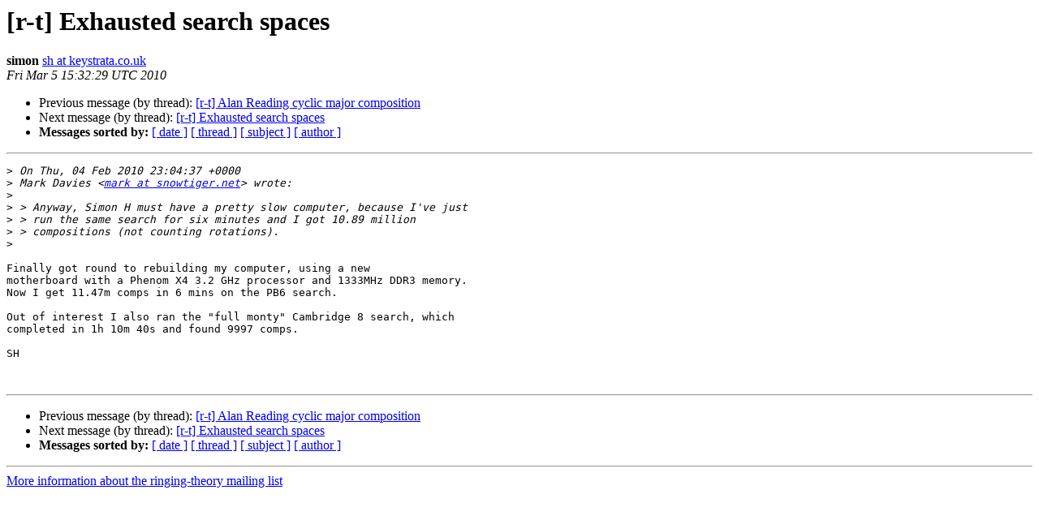

--- FILE ---
content_type: text/html
request_url: https://lists.ringingworld.co.uk/pipermail/ringing-theory/2010-March/015948.html
body_size: 3114
content:
<!DOCTYPE HTML PUBLIC "-//W3C//DTD HTML 4.01 Transitional//EN">
<HTML>
 <HEAD>
   <TITLE> [r-t] Exhausted search spaces
   </TITLE>
   <LINK REL="Index" HREF="index.html" >
   <LINK REL="made" HREF="mailto:ringing-theory%40bellringers.net?Subject=Re%3A%20%5Br-t%5D%20Exhausted%20search%20spaces&In-Reply-To=%3C20100305153229.000012cd%40unknown%3E">
   <META NAME="robots" CONTENT="index,nofollow">
   <style type="text/css">
       pre {
           white-space: pre-wrap;       /* css-2.1, curent FF, Opera, Safari */
           }
   </style>
   <META http-equiv="Content-Type" content="text/html; charset=utf-8">
   <LINK REL="Previous"  HREF="022684.html">
   <LINK REL="Next"  HREF="022686.html">
 </HEAD>
 <BODY BGCOLOR="#ffffff">
   <H1>[r-t] Exhausted search spaces</H1>
    <B>simon</B> 
    <A HREF="mailto:ringing-theory%40bellringers.net?Subject=Re%3A%20%5Br-t%5D%20Exhausted%20search%20spaces&In-Reply-To=%3C20100305153229.000012cd%40unknown%3E"
       TITLE="[r-t] Exhausted search spaces">sh at keystrata.co.uk
       </A><BR>
    <I>Fri Mar  5 15:32:29 UTC 2010</I>
    <P><UL>
        <LI>Previous message (by thread): <A HREF="022684.html">[r-t] Alan Reading cyclic major composition
</A></li>
        <LI>Next message (by thread): <A HREF="022686.html">[r-t] Exhausted search spaces
</A></li>
         <LI> <B>Messages sorted by:</B> 
              <a href="date.html#15948">[ date ]</a>
              <a href="thread.html#15948">[ thread ]</a>
              <a href="subject.html#15948">[ subject ]</a>
              <a href="author.html#15948">[ author ]</a>
         </LI>
       </UL>
    <HR>  
<!--beginarticle-->
<PRE>&gt;<i> On Thu, 04 Feb 2010 23:04:37 +0000
</I>&gt;<i> Mark Davies &lt;<A HREF="http://bellringers.net/mailman/listinfo/ringing-theory_bellringers.net">mark at snowtiger.net</A>&gt; wrote:
</I>&gt;<i> 
</I>&gt;<i> &gt; Anyway, Simon H must have a pretty slow computer, because I've just
</I>&gt;<i> &gt; run the same search for six minutes and I got 10.89 million
</I>&gt;<i> &gt; compositions (not counting rotations).
</I>&gt;<i> 
</I>
Finally got round to rebuilding my computer, using a new
motherboard with a Phenom X4 3.2 GHz processor and 1333MHz DDR3 memory.
Now I get 11.47m comps in 6 mins on the PB6 search.

Out of interest I also ran the &quot;full monty&quot; Cambridge 8 search, which
completed in 1h 10m 40s and found 9997 comps.

SH


</PRE>


<!--endarticle-->
    <HR>
    <P><UL>
        <!--threads-->
	<LI>Previous message (by thread): <A HREF="022684.html">[r-t] Alan Reading cyclic major composition
</A></li>
	<LI>Next message (by thread): <A HREF="022686.html">[r-t] Exhausted search spaces
</A></li>
         <LI> <B>Messages sorted by:</B> 
              <a href="date.html#15948">[ date ]</a>
              <a href="thread.html#15948">[ thread ]</a>
              <a href="subject.html#15948">[ subject ]</a>
              <a href="author.html#15948">[ author ]</a>
         </LI>
       </UL>

<hr>
<a href="http://bellringers.net/mailman/listinfo/ringing-theory">More information about the ringing-theory
mailing list</a><br>
</body></html>
